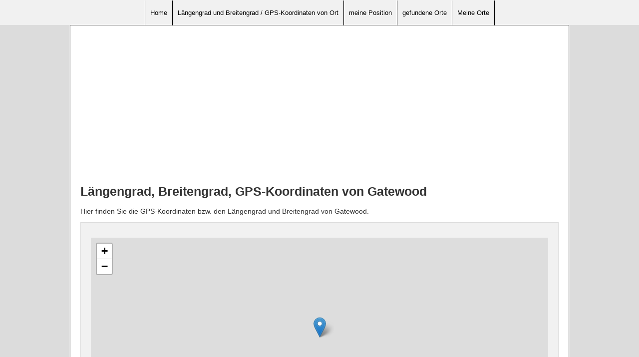

--- FILE ---
content_type: text/html; charset=utf-8
request_url: https://www.google.com/recaptcha/api2/aframe
body_size: 249
content:
<!DOCTYPE HTML><html><head><meta http-equiv="content-type" content="text/html; charset=UTF-8"></head><body><script nonce="fhHv4I0MksMR0wryKzebwQ">/** Anti-fraud and anti-abuse applications only. See google.com/recaptcha */ try{var clients={'sodar':'https://pagead2.googlesyndication.com/pagead/sodar?'};window.addEventListener("message",function(a){try{if(a.source===window.parent){var b=JSON.parse(a.data);var c=clients[b['id']];if(c){var d=document.createElement('img');d.src=c+b['params']+'&rc='+(localStorage.getItem("rc::a")?sessionStorage.getItem("rc::b"):"");window.document.body.appendChild(d);sessionStorage.setItem("rc::e",parseInt(sessionStorage.getItem("rc::e")||0)+1);localStorage.setItem("rc::h",'1769444826193');}}}catch(b){}});window.parent.postMessage("_grecaptcha_ready", "*");}catch(b){}</script></body></html>